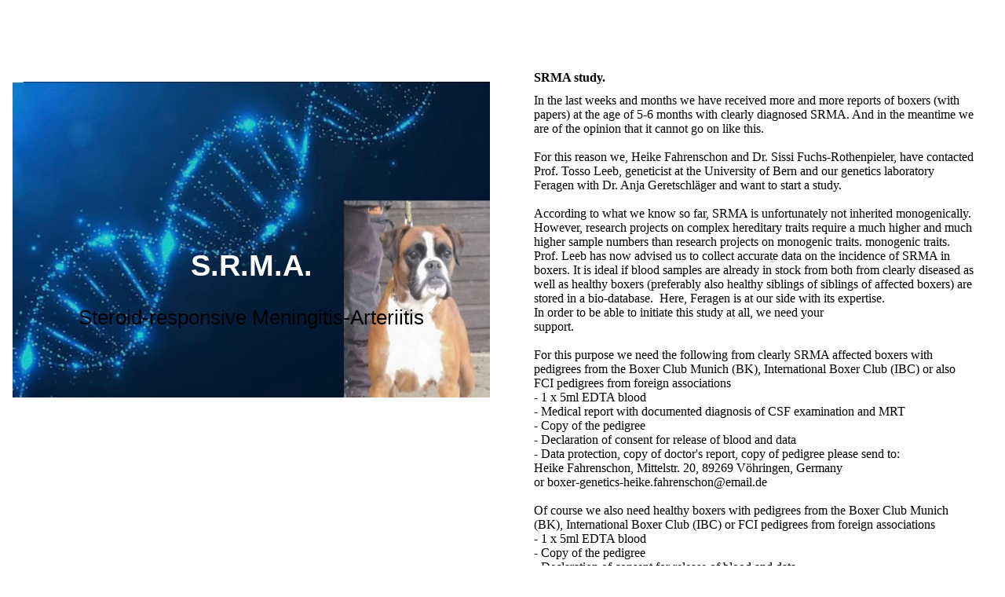

--- FILE ---
content_type: text/html; charset=utf-8
request_url: http://srma-boxer.de/Englisch/SRMA-study/
body_size: 26001
content:
<!DOCTYPE html><html lang="de"><head><meta http-equiv="Content-Type" content="text/html; charset=UTF-8"><title>SRMA-Boxer - SRMA study</title><meta name="description" content="Platz für Ihren Slogan"><meta name="keywords" content="Gruppen und Vereine"><link href="http://512349861.swh.strato-hosting.eu/Englisch/SRMA-study/" rel="canonical"><meta content="SRMA-Boxer - SRMA study" property="og:title"><meta content="website" property="og:type"><meta content="http://512349861.swh.strato-hosting.eu/Englisch/SRMA-study/" property="og:url"><meta content="http://srma-boxer.de/.cm4all/uproc.php/0/IMG_1360.jpg" property="og:image"/><script>
              window.beng = window.beng || {};
              window.beng.env = {
                language: "en",
                country: "US",
                mode: "deploy",
                context: "page",
                pageId: "000006925258",
                pageLanguage: "de",
                skeletonId: "",
                scope: "2045433",
                isProtected: false,
                navigationText: "SRMA study",
                instance: "1",
                common_prefix: "https://strato-editor.com",
                design_common: "https://strato-editor.com/beng/designs/",
                design_template: "sys/cm_dux_096",
                path_design: "https://strato-editor.com/beng/designs/data/sys/cm_dux_096/",
                path_res: "https://strato-editor.com/res/",
                path_bengres: "https://strato-editor.com/beng/res/",
                masterDomain: "",
                preferredDomain: "",
                preprocessHostingUri: function(uri) {
                  
                    return uri || "";
                  
                },
                hideEmptyAreas: true
              };
            </script><script xmlns="http://www.w3.org/1999/xhtml" src="https://strato-editor.com/cm4all-beng-proxy/beng-proxy.js"></script><link xmlns="http://www.w3.org/1999/xhtml" rel="stylesheet" href="https://strato-editor.com/.cm4all/e/static/3rdparty/font-awesome/css/font-awesome.min.css"></link><link rel="stylesheet" type="text/css" href="https://strato-editor.com/.cm4all/res/static/libcm4all-js-widget/3.89.7/css/widget-runtime.css" />
<link rel="stylesheet" type="text/css" href="https://strato-editor.com/.cm4all/res/static/beng-editor/5.3.138/css/deploy.css" />
<link rel="stylesheet" type="text/css" href="https://strato-editor.com/.cm4all/res/static/libcm4all-js-widget/3.89.7/css/slideshow-common.css" />
<script src="https://strato-editor.com/.cm4all/res/static/jquery-1.7/jquery.js"></script><script src="https://strato-editor.com/.cm4all/res/static/prototype-1.7.3/prototype.js"></script><script src="https://strato-editor.com/.cm4all/res/static/jslib/1.4.1/js/legacy.js"></script><script src="https://strato-editor.com/.cm4all/res/static/libcm4all-js-widget/3.89.7/js/widget-runtime.js"></script>
<script src="https://strato-editor.com/.cm4all/res/static/libcm4all-js-widget/3.89.7/js/slideshow-common.js"></script>
<script src="https://strato-editor.com/.cm4all/res/static/beng-editor/5.3.138/js/deploy.js"></script>
<script type="text/javascript" src="https://strato-editor.com/.cm4all/uro/assets/js/uro-min.js"></script><link href="https://strato-editor.com/.cm4all/designs/static/sys/cm_dux_096/1767916810.6484852/css/main.css" rel="stylesheet" type="text/css"><meta name="viewport" content="width=device-width, initial-scale=1, maximum-scale=1, user-scalable=no"><link href="https://strato-editor.com/.cm4all/designs/static/sys/cm_dux_096/1767916810.6484852/css/vars.css" rel="stylesheet" type="text/css"><link href="https://strato-editor.com/.cm4all/designs/static/sys/cm_dux_096/1767916810.6484852/css/cm-templates-global-style.css" rel="stylesheet" type="text/css"><link href="/.cm4all/handler.php/vars.css?v=20251029191113" type="text/css" rel="stylesheet"><style type="text/css">.cm-logo {background-image: url("/.cm4all/uproc.php/0/.IMG_1359.jpg/picture-1200?_=186ff071660");
        background-position: 50% 50%;
background-size: 95% auto;
background-repeat: no-repeat;
      }</style><script type="text/javascript">window.cmLogoWidgetId = "STRATP_cm4all_com_widgets_Logo_44399710";
            window.cmLogoGetCommonWidget = function (){
                return new cm4all.Common.Widget({
            base    : "/Englisch/SRMA-study/index.php/",
            session : "",
            frame   : "",
            path    : "STRATP_cm4all_com_widgets_Logo_44399710"
        })
            };
            window.logoConfiguration = {
                "cm-logo-x" : "50%",
        "cm-logo-y" : "50%",
        "cm-logo-v" : "2.0",
        "cm-logo-w" : "95%",
        "cm-logo-h" : "auto",
        "cm-logo-di" : "sys/cm_dux_096",
        "cm-logo-u" : "uro-service://",
        "cm-logo-k" : "%7B%22ticket%22%3A%22%22%2C%22serviceId%22%3A%220%22%2C%22locale%22%3A%22%22%2C%22path%22%3A%22%2F%22%2C%22name%22%3A%22IMG_1359.jpg%22%2C%22origin%22%3A%22list%22%2C%22type%22%3A%22image%2Fjpeg%22%2C%22size%22%3A%2288319%22%2C%22width%22%3A%22738%22%2C%22height%22%3A%22487%22%2C%22duration%22%3A%22%22%2C%22rotation%22%3A%22%22%2C%22task%22%3A%22none%22%2C%22progress%22%3A%22none%22%2C%22result%22%3A%22ok%22%2C%22source%22%3A%22%22%2C%22start%22%3A%22186ff071660%22%2C%22now%22%3A%221874d41f80d%22%2C%22_folder%22%3Atrue%2C%22_hidden%22%3Afalse%2C%22_hash%22%3A%22177494ab%22%2C%22_update%22%3A0%2C%22_media%22%3A%22image%22%2C%22_extension%22%3A%22%22%2C%22_xlate%22%3A%22IMG_1359.jpg%22%2C%22_index%22%3A1%2C%22_selected%22%3Atrue%7D",
        "cm-logo-bc" : "",
        "cm-logo-ln" : "/Startseite/index.php/",
        "cm-logo-ln$" : "home",
        "cm-logo-hi" : false
        ,
        _logoBaseUrl : "uro-service:\/\/",
        _logoPath : "%7B%22ticket%22%3A%22%22%2C%22serviceId%22%3A%220%22%2C%22locale%22%3A%22%22%2C%22path%22%3A%22%2F%22%2C%22name%22%3A%22IMG_1359.jpg%22%2C%22origin%22%3A%22list%22%2C%22type%22%3A%22image%2Fjpeg%22%2C%22size%22%3A%2288319%22%2C%22width%22%3A%22738%22%2C%22height%22%3A%22487%22%2C%22duration%22%3A%22%22%2C%22rotation%22%3A%22%22%2C%22task%22%3A%22none%22%2C%22progress%22%3A%22none%22%2C%22result%22%3A%22ok%22%2C%22source%22%3A%22%22%2C%22start%22%3A%22186ff071660%22%2C%22now%22%3A%221874d41f80d%22%2C%22_folder%22%3Atrue%2C%22_hidden%22%3Afalse%2C%22_hash%22%3A%22177494ab%22%2C%22_update%22%3A0%2C%22_media%22%3A%22image%22%2C%22_extension%22%3A%22%22%2C%22_xlate%22%3A%22IMG_1359.jpg%22%2C%22_index%22%3A1%2C%22_selected%22%3Atrue%7D"
        };
            jQuery(document).ready(function() {
                var href = (beng.env.mode == "deploy" ? "/" : "/Startseite/index.php/");
                jQuery(".cm-logo").wrap("<a style='text-decoration: none;' href='" + href + "'></a>");
            });
            
          jQuery(document).ready(function() {
            var logoElement = jQuery(".cm-logo");
            logoElement.attr("role", "img");
            logoElement.attr("tabindex", "0");
            logoElement.attr("aria-label", "logo");
          });
        </script><link rel="shortcut icon" type="image/png" href="/.cm4all/sysdb/favicon/icon-32x32_8f7e613.png"/><link rel="shortcut icon" sizes="196x196" href="/.cm4all/sysdb/favicon/icon-196x196_8f7e613.png"/><link rel="apple-touch-icon" sizes="180x180" href="/.cm4all/sysdb/favicon/icon-180x180_8f7e613.png"/><link rel="apple-touch-icon" sizes="120x120" href="/.cm4all/sysdb/favicon/icon-120x120_8f7e613.png"/><link rel="apple-touch-icon" sizes="152x152" href="/.cm4all/sysdb/favicon/icon-152x152_8f7e613.png"/><link rel="apple-touch-icon" sizes="76x76" href="/.cm4all/sysdb/favicon/icon-76x76_8f7e613.png"/><meta name="msapplication-square70x70logo" content="/.cm4all/sysdb/favicon/icon-70x70_8f7e613.png"/><meta name="msapplication-square150x150logo" content="/.cm4all/sysdb/favicon/icon-150x150_8f7e613.png"/><meta name="msapplication-square310x310logo" content="/.cm4all/sysdb/favicon/icon-310x310_8f7e613.png"/><link rel="shortcut icon" type="image/png" href="/.cm4all/sysdb/favicon/icon-48x48_8f7e613.png"/><link rel="shortcut icon" type="image/png" href="/.cm4all/sysdb/favicon/icon-96x96_8f7e613.png"/><style id="cm_table_styles"></style><style id="cm_background_queries"></style><script type="application/x-cm4all-cookie-consent" data-code=""></script></head><body ondrop="return false;" class=" device-desktop cm-deploy cm-deploy-342 cm-deploy-4x"><div class="cm-background" data-cm-qa-bg="image"></div><div class="cm-background-video" data-cm-qa-bg="video"></div><div class="cm-background-effects" data-cm-qa-bg="effect"></div><div class="cm-templates-container cm-templates-page-wrapper"><header class="cm-templates-container--position-left cm_can_be_empty"><div class="cm-templates-keyvisual-border cm_can_be_empty cm-templates-keyvisual-border--top"> </div><div class="cm-templates-keyvisual-border cm_can_be_empty cm-templates-keyvisual-border--right"> </div><div class="cm-templates-keyvisual-border cm_can_be_empty cm-templates-keyvisual-border--left"> </div><div class="cm-templates-keyvisual-border cm_can_be_empty cm-templates-keyvisual-border--bottom"> </div><div class="cm-templates-logo cm_can_be_empty"><div class="cm-templates-logo__media cm_can_be_empty cm-logo" id="logo"></div></div><div class="cm-templates-heading cm_can_be_empty"><div class="cm-templates-heading__title cm_can_be_empty" id="title" style=""><span style="font-family: Raleway, sans-serif; color: #ffffff;"><strong>S.R.M.A.</strong></span></div><div class="cm-templates-heading__subtitle cm_can_be_empty" id="subtitle" style=""><span style="font-size: 24px; font-family: Raleway, sans-serif;">Steroid-responsive Meningitis-Arteriitis</span></div></div><div class="cm-templates-keyvisual cm_can_be_empty"><div class="cm-templates-keyvisual__media cm_can_be_empty cm-kv-0" id="keyvisual"></div></div></header><div class="cm-templates-container--position-right"><button type="button" class="cm-template-hamburger cm-template-hamburger--fade"><span class="cm-template-hamburger__container"><span class="cm-template-hamburger__icon-lines cm-template-hamburger__icon-lines-top"> </span><span class="cm-template-hamburger__icon-lines cm-template-hamburger__icon-lines-center"> </span><span class="cm-template-hamburger__icon-lines cm-template-hamburger__icon-lines-bottom"> </span></span></button><div class="cm-templates-navigation"><nav class="cm-templates-navigation__desktop cm_with_forcesub" id="cm_navigation"><ul id="cm_mainnavigation"><li id="cm_navigation_pid_6847791"><a title="Startseite" href="/Startseite/" class="cm_anchor">Startseite</a></li><li id="cm_navigation_pid_6847790"><a title="Was ist SRMA?" href="/Was-ist-SRMA/" class="cm_anchor">Was ist SRMA?</a></li><li id="cm_navigation_pid_6869077"><a title="Krankheitsverläufe" href="/Krankheitsverlaeufe/" class="cm_anchor">Krankheitsverläufe</a></li><li id="cm_navigation_pid_6847789"><a title="SRMA Studie" href="/SRMA-Studie/" class="cm_anchor">SRMA Studie</a></li><li id="cm_navigation_pid_6855153"><a title="Erfassung Betroffener" href="/Erfassung-Betroffener/" class="cm_anchor">Erfassung Betroffener</a></li><li id="cm_navigation_pid_6853719"><a title="Netzwerk betroffene Besitzer" href="/Netzwerk-betroffene-Besitzer/" class="cm_anchor">Netzwerk betroffene Besitzer</a></li><li id="cm_navigation_pid_6848236"><a title="Boxer Genetics" href="/Boxer-Genetics/" class="cm_anchor">Boxer Genetics</a></li><li id="cm_navigation_pid_6848235"><a title="Neurologen" href="/Neurologen/" class="cm_anchor">Neurologen</a></li><li id="cm_navigation_pid_6847787" class="cm_has_subnavigation"><a title="Kontakt" href="/Kontakt/" class="cm_anchor">Kontakt</a><ul class="cm_subnavigation" id="cm_subnavigation_pid_6847787"><li id="cm_navigation_pid_6855180"><a title="Impressum und Datenschutz" href="/Kontakt/Impressum-und-Datenschutz/" class="cm_anchor">Impressum und Datenschutz</a></li></ul></li><li id="cm_navigation_pid_6925203" class="cm_current cm_has_subnavigation"><a title="Englisch" href="/Englisch/" class="cm_anchor">Englisch</a><ul class="cm_subnavigation" id="cm_subnavigation_pid_6925203"><li id="cm_navigation_pid_6925250"><a title="What is SRMA" href="/Englisch/What-is-SRMA/" class="cm_anchor">What is SRMA</a></li><li id="cm_navigation_pid_6925253"><a title="Affected owners" href="/Englisch/Affected-owners/" class="cm_anchor">Affected owners</a></li><li id="cm_navigation_pid_6925256"><a title="disease progression" href="/Englisch/disease-progression/" class="cm_anchor">disease progression</a></li><li id="cm_navigation_pid_6925258" class="cm_current"><a title="SRMA study" href="/Englisch/SRMA-study/" class="cm_anchor">SRMA study</a></li><li id="cm_navigation_pid_6925260"><a title="Registration of affected persons" href="/Englisch/Registration-of-affected-persons/" class="cm_anchor">Registration of affected persons</a></li><li id="cm_navigation_pid_6925262"><a title="Boxer Genetics" href="/Englisch/Boxer-Genetics/" class="cm_anchor">Boxer Genetics</a></li><li id="cm_navigation_pid_6925264"><a title="neurologists" href="/Englisch/neurologists/" class="cm_anchor">neurologists</a></li><li id="cm_navigation_pid_6925266"><a title="Contact" href="/Englisch/Contact/" class="cm_anchor">Contact</a></li><li id="cm_navigation_pid_6925267"><a title="Imprint and data protection" href="/Englisch/Imprint-and-data-protection/" class="cm_anchor">Imprint and data protection</a></li></ul></li></ul></nav><nav class="cm-templates-navigation__mobile cm_with_forcesub " id="mobilecm_mobile_navigation"><ul id="mobilecm_mainnavigation"><li id="mobilecm_navigation_pid_6847791"><a title="Startseite" href="/Startseite/" class="cm_anchor">Startseite</a></li><li id="mobilecm_navigation_pid_6847790"><a title="Was ist SRMA?" href="/Was-ist-SRMA/" class="cm_anchor">Was ist SRMA?</a></li><li id="mobilecm_navigation_pid_6869077"><a title="Krankheitsverläufe" href="/Krankheitsverlaeufe/" class="cm_anchor">Krankheitsverläufe</a></li><li id="mobilecm_navigation_pid_6847789"><a title="SRMA Studie" href="/SRMA-Studie/" class="cm_anchor">SRMA Studie</a></li><li id="mobilecm_navigation_pid_6855153"><a title="Erfassung Betroffener" href="/Erfassung-Betroffener/" class="cm_anchor">Erfassung Betroffener</a></li><li id="mobilecm_navigation_pid_6853719"><a title="Netzwerk betroffene Besitzer" href="/Netzwerk-betroffene-Besitzer/" class="cm_anchor">Netzwerk betroffene Besitzer</a></li><li id="mobilecm_navigation_pid_6848236"><a title="Boxer Genetics" href="/Boxer-Genetics/" class="cm_anchor">Boxer Genetics</a></li><li id="mobilecm_navigation_pid_6848235"><a title="Neurologen" href="/Neurologen/" class="cm_anchor">Neurologen</a></li><li id="mobilecm_navigation_pid_6847787" class="cm_has_subnavigation"><a title="Kontakt" href="/Kontakt/" class="cm_anchor">Kontakt</a><ul class="cm_subnavigation" id="mobilecm_subnavigation_pid_6847787"><li id="mobilecm_navigation_pid_6855180"><a title="Impressum und Datenschutz" href="/Kontakt/Impressum-und-Datenschutz/" class="cm_anchor">Impressum und Datenschutz</a></li></ul></li><li id="mobilecm_navigation_pid_6925203" class="cm_current cm_has_subnavigation"><a title="Englisch" href="/Englisch/" class="cm_anchor">Englisch</a><ul class="cm_subnavigation" id="mobilecm_subnavigation_pid_6925203"><li id="mobilecm_navigation_pid_6925250"><a title="What is SRMA" href="/Englisch/What-is-SRMA/" class="cm_anchor">What is SRMA</a></li><li id="mobilecm_navigation_pid_6925253"><a title="Affected owners" href="/Englisch/Affected-owners/" class="cm_anchor">Affected owners</a></li><li id="mobilecm_navigation_pid_6925256"><a title="disease progression" href="/Englisch/disease-progression/" class="cm_anchor">disease progression</a></li><li id="mobilecm_navigation_pid_6925258" class="cm_current"><a title="SRMA study" href="/Englisch/SRMA-study/" class="cm_anchor">SRMA study</a></li><li id="mobilecm_navigation_pid_6925260"><a title="Registration of affected persons" href="/Englisch/Registration-of-affected-persons/" class="cm_anchor">Registration of affected persons</a></li><li id="mobilecm_navigation_pid_6925262"><a title="Boxer Genetics" href="/Englisch/Boxer-Genetics/" class="cm_anchor">Boxer Genetics</a></li><li id="mobilecm_navigation_pid_6925264"><a title="neurologists" href="/Englisch/neurologists/" class="cm_anchor">neurologists</a></li><li id="mobilecm_navigation_pid_6925266"><a title="Contact" href="/Englisch/Contact/" class="cm_anchor">Contact</a></li><li id="mobilecm_navigation_pid_6925267"><a title="Imprint and data protection" href="/Englisch/Imprint-and-data-protection/" class="cm_anchor">Imprint and data protection</a></li></ul></li></ul></nav></div><div class="cm-templates-sidebar--position-top cm_can_be_empty cm-templates-sidebar"><div class="cm-templates-container--center"><aside class="sidebar cm_can_be_empty" id="widgetbar_page_1" data-cm-hintable="yes"><p><br></p></aside><aside class="sidebar cm_can_be_empty" id="widgetbar_site_1" data-cm-hintable="yes"><p> </p><p> </p></aside></div></div><div class="cm-templates-content"><div class="cm-templates-container--center"><main class="cm-templates-content__main cm-templates-text" id="content_main" data-cm-hintable="yes"><h1>SRMA study.</h1><p>In the last weeks and months we have received more and more reports of boxers (with papers) at the age of 5-6 months with clearly diagnosed SRMA. And in the meantime we are of the opinion that it cannot go on like this.</p><p><br>For this reason we, Heike Fahrenschon and Dr. Sissi Fuchs-Rothenpieler, have contacted Prof. Tosso Leeb, geneticist at the University of Bern and our genetics laboratory Feragen with Dr. Anja Geretschläger and want to start a study.</p><p><br>According to what we know so far, SRMA is unfortunately not inherited monogenically. However, research projects on complex hereditary traits require a much higher and much higher sample numbers than research projects on monogenic traits. monogenic traits.<br>Prof. Leeb has now advised us to collect accurate data on the incidence of SRMA in boxers. It is ideal if blood samples are already in stock from both from clearly diseased as well as healthy boxers (preferably also healthy siblings of siblings of affected boxers) are stored in a bio-database.  Here, Feragen is at our side with its expertise.<br>In order to be able to initiate this study at all, we need your<br>support.</p><p><br>For this purpose we need the following from clearly SRMA affected boxers with pedigrees from the Boxer Club Munich (BK), International Boxer Club (IBC) or also FCI pedigrees from foreign associations<br>- 1 x 5ml EDTA blood<br>- Medical report with documented diagnosis of CSF examination and MRT<br>- Copy of the pedigree<br>- Declaration of consent for release of blood and data<br>- Data protection, copy of doctor's report, copy of pedigree please send to:<br>Heike Fahrenschon, Mittelstr. 20, 89269 Vöhringen, Germany<br>or boxer-genetics-heike.fahrenschon@email.de</p><p><br>Of course we also need healthy boxers with pedigrees from the Boxer Club Munich (BK), International Boxer Club (IBC) or FCI pedigrees from foreign associations<br>- 1 x 5ml EDTA blood<br>- Copy of the pedigree<br>- Declaration of consent for release of blood and data<br>- Data protection, copy of doctor's report, copy of pedigree please send to:<br>Heike Fahrenschon, Mittelstr. 20, 89269 Vöhringen, Germany<br>or boxer-genetics-heike.fahrenschon@email.de</p><p><br>What are the costs for the owner?</p><p><br>Blood collection at the vet as well as shipping costs.<br>Storing blood for 10 years costs 18,00 €,<br>of which Boxer Genetics will pay 8,00 €, for dogs suffering from SRMA</p><p><br>please send in the blood of SRMA affected Boxers 10,00€ and healthy dogs 18,00 €, at the same time transfer the amount to the following account:</p><p><br>Boxer-Genetics, Elisabeth Fuchs-Rothenpieler<br>IBAN : DE75 1001 1001 2628 7878 01<br>BIC: NTSBDEB1XXX<br>Usage: Name of Boxer, Owner, SRMA Study</p><p><br>Postal address for Germany: KUBEOS GmbH, c/o FERAGEN, Niedervillern 8, D83410 Laufen<br><br>Postal address for Austria and all other countries: Feragen GmbH, Labor für gen.<br>Veterinary Diagnostics, Strubergasse 26, 5020 Salzburg, Austria</p><p><br>Order form<br><br></p><div id="cm_bottom_clearer" style="clear: both;" contenteditable="false"></div></main></div></div><div class="cm-templates-sidebar--position-bottom cm-templates-sidebar cm_can_be_empty"><div class="cm-templates-container--center"><aside class="sidebar cm_can_be_empty" id="widgetbar_page_2" data-cm-hintable="yes"><p><br></p></aside><aside class="sidebar cm_can_be_empty" id="widgetbar_site_2" data-cm-hintable="yes"><p><br></p></aside></div></div><div class="cm-templates-footer cm_can_be_empty"><div class="cm-templates-container--center"><footer class="cm-templates-footer__content cm_can_be_empty" id="footer" data-cm-hintable="yes"> </footer></div></div></div></div><script type="text/javascript" src="https://strato-editor.com/.cm4all/designs/static/sys/cm_dux_096/1767916810.6484852/js/main.js"></script><script type="text/javascript" src="https://strato-editor.com/.cm4all/designs/static/sys/cm_dux_096/1767916810.6484852/js/cm-templates-global-script.js"></script><div class="cm_widget_anchor"><a name="STRATP_cm4all_com_widgets_CookiePolicy_44399712" id="widgetanchor_STRATP_cm4all_com_widgets_CookiePolicy_44399712"><!--cm4all.com.widgets.CookiePolicy--></a></div><script data-tracking="true" data-cookie-settings-enabled="false" src="/.cm4all/widgetres.php/cm4all.com.widgets.CookiePolicy/show.js?v=3.3.38" defer="defer" id="cookieSettingsScript"></script><noscript ><div style="position:absolute;bottom:0;" id="statdiv"><img alt="" height="1" width="1" src="https://strato-editor.com/.cm4all/_pixel.img?site=2057126-uzmpTHYL&amp;page=pid_6925258&amp;path=%2FEnglisch%2FSRMA-study%2Findex.php%2F&amp;nt=SRMA+study"/></div></noscript><script  type="text/javascript">//<![CDATA[
            document.body.insertAdjacentHTML('beforeend', '<div style="position:absolute;bottom:0;" id="statdiv"><img alt="" height="1" width="1" src="https://strato-editor.com/.cm4all/_pixel.img?site=2057126-uzmpTHYL&amp;page=pid_6925258&amp;path=%2FEnglisch%2FSRMA-study%2Findex.php%2F&amp;nt=SRMA+study&amp;domain='+escape(document.location.hostname)+'&amp;ref='+escape(document.referrer)+'"/></div>');
        //]]></script><div xmlns="http://www.w3.org/1999/xhtml" class="cm-smart-access-button"><div class="scaler"><i class="fa fa-th" aria-hidden="true"></i></div></div><div xmlns="http://www.w3.org/1999/xhtml" class="cm-smart-access-menu num-buttons-3"><div class="protector"></div><div class="tiles"><a href="mailto:hw.fahrenschon@web.de" target=""><div class="tile mail"><div class="icon"><i class="fa fa-mail" aria-hidden="true"></i></div><div class="title">E-Mail</div></div></a><a href="tel:0049 16097571834" target=""><div class="tile call"><div class="icon"><i class="fa fa-call" aria-hidden="true"></i></div><div class="title">Anruf</div></div></a><a href="https://www.facebook.com/groups/1154344518653916" target="_blank"><div class="tile facebook"><div class="icon"><i class="fa fa-facebook" aria-hidden="true"></i></div><div class="title">Facebook</div></div></a></div></div><div style="display: none;" id="keyvisualWidgetVideosContainer"></div><style type="text/css"></style><style type="text/css">
			#keyvisual {
				overflow: hidden;
			}
			.kv-video-wrapper {
				width: 100%;
				height: 100%;
				position: relative;
			}
			</style><script type="text/javascript">
				jQuery(document).ready(function() {
					function moveTempVideos(slideshow, isEditorMode) {
						var videosContainer = document.getElementById('keyvisualWidgetVideosContainer');
						if (videosContainer) {
							while (videosContainer.firstChild) {
								var div = videosContainer.firstChild;
								var divPosition = div.className.substring('cm-kv-0-tempvideo-'.length);
								if (isEditorMode && parseInt(divPosition) > 1) {
									break;
								}
								videosContainer.removeChild(div);
								if (div.nodeType == Node.ELEMENT_NODE) {
									var pos = '';
									if (slideshow) {
										pos = '-' + divPosition;
									}
									var kv = document.querySelector('.cm-kv-0' + pos);
									if (kv) {
										if (!slideshow) {
											var wrapperDiv = document.createElement("div"); 
											wrapperDiv.setAttribute("class", "kv-video-wrapper");
											kv.insertBefore(wrapperDiv, kv.firstChild);
											kv = wrapperDiv;
										}
										while (div.firstChild) {
											kv.appendChild(div.firstChild);
										}
										if (!slideshow) {
											break;
										}
									}
								}
							}
						}
					}

					function kvClickAction(mode, href) {
						if (mode == 'internal') {
							if (!window.top.syntony || !/_home$/.test(window.top.syntony.bifmState)) {
								window.location.href = href;
							}
						} else if (mode == 'external') {
							var a = document.createElement('a');
							a.href = href;
							a.target = '_blank';
							a.rel = 'noreferrer noopener';
							a.click();
						}
					}

					var keyvisualElement = jQuery("[cm_type=keyvisual]");
					if(keyvisualElement.length == 0){
						keyvisualElement = jQuery("#keyvisual");
					}
					if(keyvisualElement.length == 0){
						keyvisualElement = jQuery("[class~=cm-kv-0]");
					}
				
					moveTempVideos(false, false);
					var video = document.querySelector('#keyvisual video');
					if (video) {
						video.play();
					}
				
				var containers = document.querySelectorAll("[cm_type=keyvisual], [id=keyvisual], .cm-keyvisual");
				for (var i = 0; i < containers.length; i++) {
					var container = containers[i];
					if (container && window.beng && beng.env && beng.env.hideEmptyAreas) {
						if (beng.env.mode != "edit") {
						container.addClassName("cm_empty");
						} else {
						container.addClassName("cm_empty_editor");
						}
					}
				}
				
			});
		</script></body></html>
